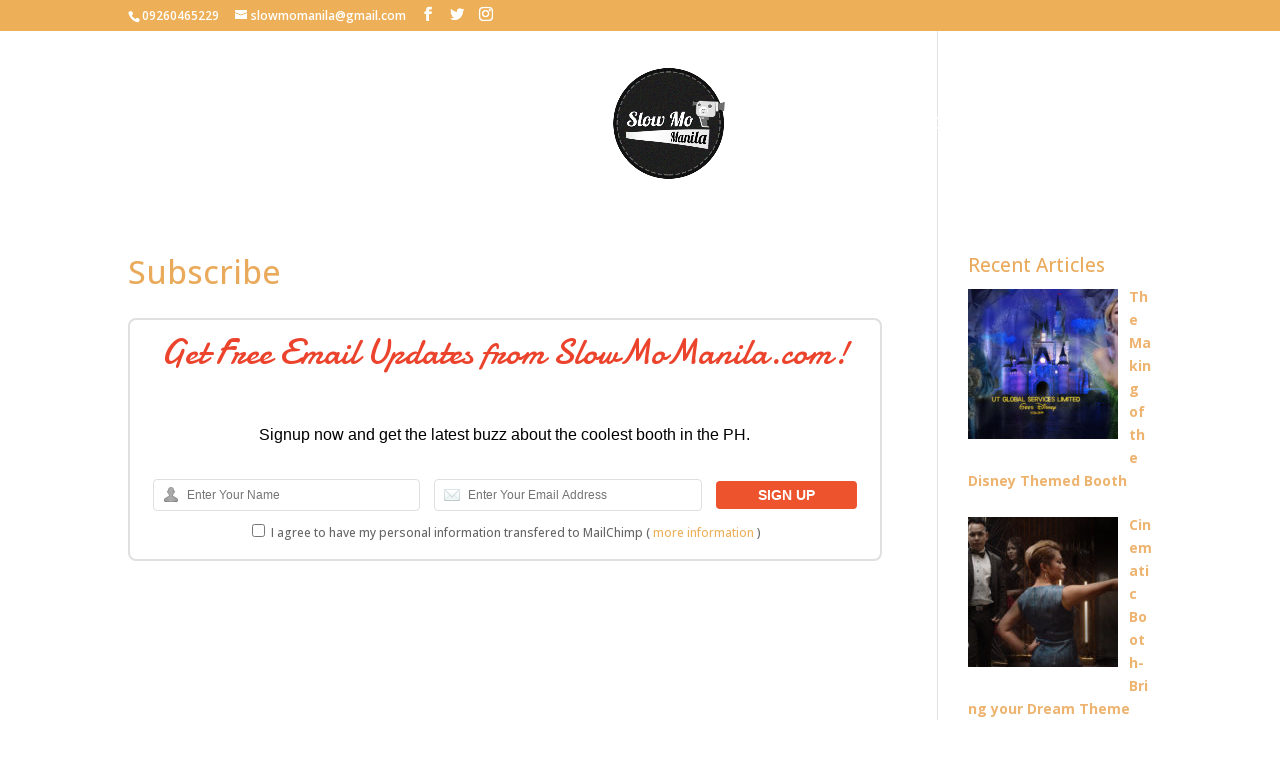

--- FILE ---
content_type: text/html; charset=UTF-8
request_url: https://www.slowmomanila.com/subscribe/
body_size: 10364
content:
<!DOCTYPE html><!--[if IE 6]><html id="ie6" lang="en"><![endif]--><!--[if IE 7]><html id="ie7" lang="en"><![endif]--><!--[if IE 8]><html id="ie8" lang="en"><![endif]--><!--[if !(IE 6) | !(IE 7) | !(IE 8)  ]><!--><html lang="en"><!--<![endif]--><head>	<meta charset="UTF-8" />				<meta http-equiv="X-UA-Compatible" content="IE=edge">	<link rel="pingback" href="https://www.slowmomanila.com/xmlrpc.php" />		<!--[if lt IE 9]>	<script src="https://www.slowmomanila.com/wp-content/themes/Divi/js/html5.js" type="text/javascript"></script>	<![endif]-->	<script type="text/javascript">		document.documentElement.className = 'js';	</script>	<script>var et_site_url='https://www.slowmomanila.com';var et_post_id='868';function et_core_page_resource_fallback(a,b){"undefined"===typeof b&&(b=a.sheet.cssRules&&0===a.sheet.cssRules.length);b&&(a.onerror=null,a.onload=null,a.href?a.href=et_site_url+"/?et_core_page_resource="+a.id+et_post_id:a.src&&(a.src=et_site_url+"/?et_core_page_resource="+a.id+et_post_id))}
</script><meta name='robots' content='index, follow, max-image-preview:large, max-snippet:-1, max-video-preview:-1' />

	<!-- This site is optimized with the Yoast SEO plugin v21.7 - https://yoast.com/wordpress/plugins/seo/ -->
	<title>Subscribe - SlowMoManila</title>
	<meta name="description" content="Subscribe to SlowMoManila to get updates on the latest news and trends for slow motion videobooths in the Philippines. Alternative for boring photobooths" />
	<link rel="canonical" href="https://www.slowmomanila.com/subscribe/" />
	<meta property="og:locale" content="en_US" />
	<meta property="og:type" content="article" />
	<meta property="og:title" content="Subscribe - SlowMoManila" />
	<meta property="og:description" content="Subscribe to SlowMoManila to get updates on the latest news and trends for slow motion videobooths in the Philippines. Alternative for boring photobooths" />
	<meta property="og:url" content="https://www.slowmomanila.com/subscribe/" />
	<meta property="og:site_name" content="SlowMoManila" />
	<meta property="article:modified_time" content="2014-12-09T03:22:49+00:00" />
	<meta name="twitter:card" content="summary_large_image" />
	<script type="application/ld+json" class="yoast-schema-graph">{"@context":"https://schema.org","@graph":[{"@type":"WebPage","@id":"https://www.slowmomanila.com/subscribe/","url":"https://www.slowmomanila.com/subscribe/","name":"Subscribe - SlowMoManila","isPartOf":{"@id":"https://www.slowmomanila.com/#website"},"datePublished":"2014-09-22T03:21:18+00:00","dateModified":"2014-12-09T03:22:49+00:00","description":"Subscribe to SlowMoManila to get updates on the latest news and trends for slow motion videobooths in the Philippines. Alternative for boring photobooths","breadcrumb":{"@id":"https://www.slowmomanila.com/subscribe/#breadcrumb"},"inLanguage":"en","potentialAction":[{"@type":"ReadAction","target":["https://www.slowmomanila.com/subscribe/"]}]},{"@type":"BreadcrumbList","@id":"https://www.slowmomanila.com/subscribe/#breadcrumb","itemListElement":[{"@type":"ListItem","position":1,"name":"Home","item":"https://www.slowmomanila.com/"},{"@type":"ListItem","position":2,"name":"Subscribe"}]},{"@type":"WebSite","@id":"https://www.slowmomanila.com/#website","url":"https://www.slowmomanila.com/","name":"SlowMoManila","description":"#1 Cinematic Videobooth Provider in the Philippines","potentialAction":[{"@type":"SearchAction","target":{"@type":"EntryPoint","urlTemplate":"https://www.slowmomanila.com/?s={search_term_string}"},"query-input":"required name=search_term_string"}],"inLanguage":"en"}]}</script>
	<!-- / Yoast SEO plugin. -->


<link rel='dns-prefetch' href='//fonts.googleapis.com' />
<link rel="alternate" type="application/rss+xml" title="SlowMoManila &raquo; Feed" href="https://www.slowmomanila.com/feed/" />
<link rel="alternate" type="application/rss+xml" title="SlowMoManila &raquo; Comments Feed" href="https://www.slowmomanila.com/comments/feed/" />
<script type="text/javascript">
/* <![CDATA[ */
window._wpemojiSettings = {"baseUrl":"https:\/\/s.w.org\/images\/core\/emoji\/14.0.0\/72x72\/","ext":".png","svgUrl":"https:\/\/s.w.org\/images\/core\/emoji\/14.0.0\/svg\/","svgExt":".svg","source":{"concatemoji":"https:\/\/www.slowmomanila.com\/wp-includes\/js\/wp-emoji-release.min.js?ver=6.4.7"}};
/*! This file is auto-generated */
!function(i,n){var o,s,e;function c(e){try{var t={supportTests:e,timestamp:(new Date).valueOf()};sessionStorage.setItem(o,JSON.stringify(t))}catch(e){}}function p(e,t,n){e.clearRect(0,0,e.canvas.width,e.canvas.height),e.fillText(t,0,0);var t=new Uint32Array(e.getImageData(0,0,e.canvas.width,e.canvas.height).data),r=(e.clearRect(0,0,e.canvas.width,e.canvas.height),e.fillText(n,0,0),new Uint32Array(e.getImageData(0,0,e.canvas.width,e.canvas.height).data));return t.every(function(e,t){return e===r[t]})}function u(e,t,n){switch(t){case"flag":return n(e,"\ud83c\udff3\ufe0f\u200d\u26a7\ufe0f","\ud83c\udff3\ufe0f\u200b\u26a7\ufe0f")?!1:!n(e,"\ud83c\uddfa\ud83c\uddf3","\ud83c\uddfa\u200b\ud83c\uddf3")&&!n(e,"\ud83c\udff4\udb40\udc67\udb40\udc62\udb40\udc65\udb40\udc6e\udb40\udc67\udb40\udc7f","\ud83c\udff4\u200b\udb40\udc67\u200b\udb40\udc62\u200b\udb40\udc65\u200b\udb40\udc6e\u200b\udb40\udc67\u200b\udb40\udc7f");case"emoji":return!n(e,"\ud83e\udef1\ud83c\udffb\u200d\ud83e\udef2\ud83c\udfff","\ud83e\udef1\ud83c\udffb\u200b\ud83e\udef2\ud83c\udfff")}return!1}function f(e,t,n){var r="undefined"!=typeof WorkerGlobalScope&&self instanceof WorkerGlobalScope?new OffscreenCanvas(300,150):i.createElement("canvas"),a=r.getContext("2d",{willReadFrequently:!0}),o=(a.textBaseline="top",a.font="600 32px Arial",{});return e.forEach(function(e){o[e]=t(a,e,n)}),o}function t(e){var t=i.createElement("script");t.src=e,t.defer=!0,i.head.appendChild(t)}"undefined"!=typeof Promise&&(o="wpEmojiSettingsSupports",s=["flag","emoji"],n.supports={everything:!0,everythingExceptFlag:!0},e=new Promise(function(e){i.addEventListener("DOMContentLoaded",e,{once:!0})}),new Promise(function(t){var n=function(){try{var e=JSON.parse(sessionStorage.getItem(o));if("object"==typeof e&&"number"==typeof e.timestamp&&(new Date).valueOf()<e.timestamp+604800&&"object"==typeof e.supportTests)return e.supportTests}catch(e){}return null}();if(!n){if("undefined"!=typeof Worker&&"undefined"!=typeof OffscreenCanvas&&"undefined"!=typeof URL&&URL.createObjectURL&&"undefined"!=typeof Blob)try{var e="postMessage("+f.toString()+"("+[JSON.stringify(s),u.toString(),p.toString()].join(",")+"));",r=new Blob([e],{type:"text/javascript"}),a=new Worker(URL.createObjectURL(r),{name:"wpTestEmojiSupports"});return void(a.onmessage=function(e){c(n=e.data),a.terminate(),t(n)})}catch(e){}c(n=f(s,u,p))}t(n)}).then(function(e){for(var t in e)n.supports[t]=e[t],n.supports.everything=n.supports.everything&&n.supports[t],"flag"!==t&&(n.supports.everythingExceptFlag=n.supports.everythingExceptFlag&&n.supports[t]);n.supports.everythingExceptFlag=n.supports.everythingExceptFlag&&!n.supports.flag,n.DOMReady=!1,n.readyCallback=function(){n.DOMReady=!0}}).then(function(){return e}).then(function(){var e;n.supports.everything||(n.readyCallback(),(e=n.source||{}).concatemoji?t(e.concatemoji):e.wpemoji&&e.twemoji&&(t(e.twemoji),t(e.wpemoji)))}))}((window,document),window._wpemojiSettings);
/* ]]> */
</script>
<meta content="SlowMoManila 3.0 v.SlowMoManila 3.0" name="generator"/><style id='wp-emoji-styles-inline-css' type='text/css'>

	img.wp-smiley, img.emoji {
		display: inline !important;
		border: none !important;
		box-shadow: none !important;
		height: 1em !important;
		width: 1em !important;
		margin: 0 0.07em !important;
		vertical-align: -0.1em !important;
		background: none !important;
		padding: 0 !important;
	}
</style>
<link rel='stylesheet' id='wp-block-library-css' href='https://www.slowmomanila.com/wp-includes/css/dist/block-library/style.min.css?ver=6.4.7' type='text/css' media='all' />
<style id='classic-theme-styles-inline-css' type='text/css'>
/*! This file is auto-generated */
.wp-block-button__link{color:#fff;background-color:#32373c;border-radius:9999px;box-shadow:none;text-decoration:none;padding:calc(.667em + 2px) calc(1.333em + 2px);font-size:1.125em}.wp-block-file__button{background:#32373c;color:#fff;text-decoration:none}
</style>
<style id='global-styles-inline-css' type='text/css'>
body{--wp--preset--color--black: #000000;--wp--preset--color--cyan-bluish-gray: #abb8c3;--wp--preset--color--white: #ffffff;--wp--preset--color--pale-pink: #f78da7;--wp--preset--color--vivid-red: #cf2e2e;--wp--preset--color--luminous-vivid-orange: #ff6900;--wp--preset--color--luminous-vivid-amber: #fcb900;--wp--preset--color--light-green-cyan: #7bdcb5;--wp--preset--color--vivid-green-cyan: #00d084;--wp--preset--color--pale-cyan-blue: #8ed1fc;--wp--preset--color--vivid-cyan-blue: #0693e3;--wp--preset--color--vivid-purple: #9b51e0;--wp--preset--gradient--vivid-cyan-blue-to-vivid-purple: linear-gradient(135deg,rgba(6,147,227,1) 0%,rgb(155,81,224) 100%);--wp--preset--gradient--light-green-cyan-to-vivid-green-cyan: linear-gradient(135deg,rgb(122,220,180) 0%,rgb(0,208,130) 100%);--wp--preset--gradient--luminous-vivid-amber-to-luminous-vivid-orange: linear-gradient(135deg,rgba(252,185,0,1) 0%,rgba(255,105,0,1) 100%);--wp--preset--gradient--luminous-vivid-orange-to-vivid-red: linear-gradient(135deg,rgba(255,105,0,1) 0%,rgb(207,46,46) 100%);--wp--preset--gradient--very-light-gray-to-cyan-bluish-gray: linear-gradient(135deg,rgb(238,238,238) 0%,rgb(169,184,195) 100%);--wp--preset--gradient--cool-to-warm-spectrum: linear-gradient(135deg,rgb(74,234,220) 0%,rgb(151,120,209) 20%,rgb(207,42,186) 40%,rgb(238,44,130) 60%,rgb(251,105,98) 80%,rgb(254,248,76) 100%);--wp--preset--gradient--blush-light-purple: linear-gradient(135deg,rgb(255,206,236) 0%,rgb(152,150,240) 100%);--wp--preset--gradient--blush-bordeaux: linear-gradient(135deg,rgb(254,205,165) 0%,rgb(254,45,45) 50%,rgb(107,0,62) 100%);--wp--preset--gradient--luminous-dusk: linear-gradient(135deg,rgb(255,203,112) 0%,rgb(199,81,192) 50%,rgb(65,88,208) 100%);--wp--preset--gradient--pale-ocean: linear-gradient(135deg,rgb(255,245,203) 0%,rgb(182,227,212) 50%,rgb(51,167,181) 100%);--wp--preset--gradient--electric-grass: linear-gradient(135deg,rgb(202,248,128) 0%,rgb(113,206,126) 100%);--wp--preset--gradient--midnight: linear-gradient(135deg,rgb(2,3,129) 0%,rgb(40,116,252) 100%);--wp--preset--font-size--small: 13px;--wp--preset--font-size--medium: 20px;--wp--preset--font-size--large: 36px;--wp--preset--font-size--x-large: 42px;--wp--preset--spacing--20: 0.44rem;--wp--preset--spacing--30: 0.67rem;--wp--preset--spacing--40: 1rem;--wp--preset--spacing--50: 1.5rem;--wp--preset--spacing--60: 2.25rem;--wp--preset--spacing--70: 3.38rem;--wp--preset--spacing--80: 5.06rem;--wp--preset--shadow--natural: 6px 6px 9px rgba(0, 0, 0, 0.2);--wp--preset--shadow--deep: 12px 12px 50px rgba(0, 0, 0, 0.4);--wp--preset--shadow--sharp: 6px 6px 0px rgba(0, 0, 0, 0.2);--wp--preset--shadow--outlined: 6px 6px 0px -3px rgba(255, 255, 255, 1), 6px 6px rgba(0, 0, 0, 1);--wp--preset--shadow--crisp: 6px 6px 0px rgba(0, 0, 0, 1);}:where(.is-layout-flex){gap: 0.5em;}:where(.is-layout-grid){gap: 0.5em;}body .is-layout-flow > .alignleft{float: left;margin-inline-start: 0;margin-inline-end: 2em;}body .is-layout-flow > .alignright{float: right;margin-inline-start: 2em;margin-inline-end: 0;}body .is-layout-flow > .aligncenter{margin-left: auto !important;margin-right: auto !important;}body .is-layout-constrained > .alignleft{float: left;margin-inline-start: 0;margin-inline-end: 2em;}body .is-layout-constrained > .alignright{float: right;margin-inline-start: 2em;margin-inline-end: 0;}body .is-layout-constrained > .aligncenter{margin-left: auto !important;margin-right: auto !important;}body .is-layout-constrained > :where(:not(.alignleft):not(.alignright):not(.alignfull)){max-width: var(--wp--style--global--content-size);margin-left: auto !important;margin-right: auto !important;}body .is-layout-constrained > .alignwide{max-width: var(--wp--style--global--wide-size);}body .is-layout-flex{display: flex;}body .is-layout-flex{flex-wrap: wrap;align-items: center;}body .is-layout-flex > *{margin: 0;}body .is-layout-grid{display: grid;}body .is-layout-grid > *{margin: 0;}:where(.wp-block-columns.is-layout-flex){gap: 2em;}:where(.wp-block-columns.is-layout-grid){gap: 2em;}:where(.wp-block-post-template.is-layout-flex){gap: 1.25em;}:where(.wp-block-post-template.is-layout-grid){gap: 1.25em;}.has-black-color{color: var(--wp--preset--color--black) !important;}.has-cyan-bluish-gray-color{color: var(--wp--preset--color--cyan-bluish-gray) !important;}.has-white-color{color: var(--wp--preset--color--white) !important;}.has-pale-pink-color{color: var(--wp--preset--color--pale-pink) !important;}.has-vivid-red-color{color: var(--wp--preset--color--vivid-red) !important;}.has-luminous-vivid-orange-color{color: var(--wp--preset--color--luminous-vivid-orange) !important;}.has-luminous-vivid-amber-color{color: var(--wp--preset--color--luminous-vivid-amber) !important;}.has-light-green-cyan-color{color: var(--wp--preset--color--light-green-cyan) !important;}.has-vivid-green-cyan-color{color: var(--wp--preset--color--vivid-green-cyan) !important;}.has-pale-cyan-blue-color{color: var(--wp--preset--color--pale-cyan-blue) !important;}.has-vivid-cyan-blue-color{color: var(--wp--preset--color--vivid-cyan-blue) !important;}.has-vivid-purple-color{color: var(--wp--preset--color--vivid-purple) !important;}.has-black-background-color{background-color: var(--wp--preset--color--black) !important;}.has-cyan-bluish-gray-background-color{background-color: var(--wp--preset--color--cyan-bluish-gray) !important;}.has-white-background-color{background-color: var(--wp--preset--color--white) !important;}.has-pale-pink-background-color{background-color: var(--wp--preset--color--pale-pink) !important;}.has-vivid-red-background-color{background-color: var(--wp--preset--color--vivid-red) !important;}.has-luminous-vivid-orange-background-color{background-color: var(--wp--preset--color--luminous-vivid-orange) !important;}.has-luminous-vivid-amber-background-color{background-color: var(--wp--preset--color--luminous-vivid-amber) !important;}.has-light-green-cyan-background-color{background-color: var(--wp--preset--color--light-green-cyan) !important;}.has-vivid-green-cyan-background-color{background-color: var(--wp--preset--color--vivid-green-cyan) !important;}.has-pale-cyan-blue-background-color{background-color: var(--wp--preset--color--pale-cyan-blue) !important;}.has-vivid-cyan-blue-background-color{background-color: var(--wp--preset--color--vivid-cyan-blue) !important;}.has-vivid-purple-background-color{background-color: var(--wp--preset--color--vivid-purple) !important;}.has-black-border-color{border-color: var(--wp--preset--color--black) !important;}.has-cyan-bluish-gray-border-color{border-color: var(--wp--preset--color--cyan-bluish-gray) !important;}.has-white-border-color{border-color: var(--wp--preset--color--white) !important;}.has-pale-pink-border-color{border-color: var(--wp--preset--color--pale-pink) !important;}.has-vivid-red-border-color{border-color: var(--wp--preset--color--vivid-red) !important;}.has-luminous-vivid-orange-border-color{border-color: var(--wp--preset--color--luminous-vivid-orange) !important;}.has-luminous-vivid-amber-border-color{border-color: var(--wp--preset--color--luminous-vivid-amber) !important;}.has-light-green-cyan-border-color{border-color: var(--wp--preset--color--light-green-cyan) !important;}.has-vivid-green-cyan-border-color{border-color: var(--wp--preset--color--vivid-green-cyan) !important;}.has-pale-cyan-blue-border-color{border-color: var(--wp--preset--color--pale-cyan-blue) !important;}.has-vivid-cyan-blue-border-color{border-color: var(--wp--preset--color--vivid-cyan-blue) !important;}.has-vivid-purple-border-color{border-color: var(--wp--preset--color--vivid-purple) !important;}.has-vivid-cyan-blue-to-vivid-purple-gradient-background{background: var(--wp--preset--gradient--vivid-cyan-blue-to-vivid-purple) !important;}.has-light-green-cyan-to-vivid-green-cyan-gradient-background{background: var(--wp--preset--gradient--light-green-cyan-to-vivid-green-cyan) !important;}.has-luminous-vivid-amber-to-luminous-vivid-orange-gradient-background{background: var(--wp--preset--gradient--luminous-vivid-amber-to-luminous-vivid-orange) !important;}.has-luminous-vivid-orange-to-vivid-red-gradient-background{background: var(--wp--preset--gradient--luminous-vivid-orange-to-vivid-red) !important;}.has-very-light-gray-to-cyan-bluish-gray-gradient-background{background: var(--wp--preset--gradient--very-light-gray-to-cyan-bluish-gray) !important;}.has-cool-to-warm-spectrum-gradient-background{background: var(--wp--preset--gradient--cool-to-warm-spectrum) !important;}.has-blush-light-purple-gradient-background{background: var(--wp--preset--gradient--blush-light-purple) !important;}.has-blush-bordeaux-gradient-background{background: var(--wp--preset--gradient--blush-bordeaux) !important;}.has-luminous-dusk-gradient-background{background: var(--wp--preset--gradient--luminous-dusk) !important;}.has-pale-ocean-gradient-background{background: var(--wp--preset--gradient--pale-ocean) !important;}.has-electric-grass-gradient-background{background: var(--wp--preset--gradient--electric-grass) !important;}.has-midnight-gradient-background{background: var(--wp--preset--gradient--midnight) !important;}.has-small-font-size{font-size: var(--wp--preset--font-size--small) !important;}.has-medium-font-size{font-size: var(--wp--preset--font-size--medium) !important;}.has-large-font-size{font-size: var(--wp--preset--font-size--large) !important;}.has-x-large-font-size{font-size: var(--wp--preset--font-size--x-large) !important;}
.wp-block-navigation a:where(:not(.wp-element-button)){color: inherit;}
:where(.wp-block-post-template.is-layout-flex){gap: 1.25em;}:where(.wp-block-post-template.is-layout-grid){gap: 1.25em;}
:where(.wp-block-columns.is-layout-flex){gap: 2em;}:where(.wp-block-columns.is-layout-grid){gap: 2em;}
.wp-block-pullquote{font-size: 1.5em;line-height: 1.6;}
</style>
<link rel='stylesheet' id='font-awesome-css' href='https://www.slowmomanila.com/wp-content/plugins/epic-social-share/assets/fonts/font-awesome/font-awesome.css?ver=1.0.2' type='text/css' media='all' />
<link rel='stylesheet' id='epic-social-share-css' href='https://www.slowmomanila.com/wp-content/plugins/epic-social-share/assets/css/social-share.css?ver=1.0.2' type='text/css' media='all' />
<link rel='stylesheet' id='optinforms-stylesheet-css' href='https://www.slowmomanila.com/wp-content/plugins/optin-forms/css/optinforms.css?ver=1.3.6' type='text/css' media='all' />
<link rel='stylesheet' id='optinforms-googleFont-css' href='//fonts.googleapis.com/css?family=Damion&#038;ver=6.4.7' type='text/css' media='all' />
<link rel='stylesheet' id='parent-style-css' href='https://www.slowmomanila.com/wp-content/themes/Divi/style.css?ver=6.4.7' type='text/css' media='all' />
<link rel='stylesheet' id='divi-fonts-css' href='https://fonts.googleapis.com/css?family=Open+Sans:300italic,400italic,600italic,700italic,800italic,400,300,600,700,800&#038;subset=latin,latin-ext' type='text/css' media='all' />
<link rel='stylesheet' id='divi-style-css' href='https://www.slowmomanila.com/wp-content/themes/Divi_Child/style.css?ver=4.4.3' type='text/css' media='all' />
<link rel='stylesheet' id='et-builder-googlefonts-cached-css' href='https://fonts.googleapis.com/css?family=Open+Sans%3A300%2C300italic%2Cregular%2Citalic%2C600%2C600italic%2C700%2C700italic%2C800%2C800italic&#038;ver=6.4.7#038;subset=latin,latin-ext' type='text/css' media='all' />
<link rel='stylesheet' id='recent-posts-widget-with-thumbnails-public-style-css' href='https://www.slowmomanila.com/wp-content/plugins/recent-posts-widget-with-thumbnails/public.css?ver=7.1.1' type='text/css' media='all' />
<link rel='stylesheet' id='dashicons-css' href='https://www.slowmomanila.com/wp-includes/css/dashicons.min.css?ver=6.4.7' type='text/css' media='all' />
<script type="text/javascript" src="https://www.slowmomanila.com/wp-includes/js/jquery/jquery.min.js?ver=3.7.1" id="jquery-core-js"></script>
<script type="text/javascript" src="https://www.slowmomanila.com/wp-includes/js/jquery/jquery-migrate.min.js?ver=3.4.1" id="jquery-migrate-js"></script>
<script type="text/javascript" src="https://www.slowmomanila.com/wp-content/plugins/epic-social-share/assets/js/theia-sticky-sidebar.min.js?ver=1" id="epic-theia-sticky-sidebar-js"></script>
<script type="text/javascript" src="https://www.slowmomanila.com/wp-content/themes/Divi/core/admin/js/es6-promise.auto.min.js?ver=6.4.7" id="es6-promise-js"></script>
<script type="text/javascript" id="et-core-api-spam-recaptcha-js-extra">
/* <![CDATA[ */
var et_core_api_spam_recaptcha = {"site_key":"","page_action":{"action":"subscribe"}};
/* ]]> */
</script>
<script type="text/javascript" src="https://www.slowmomanila.com/wp-content/themes/Divi/core/admin/js/recaptcha.js?ver=6.4.7" id="et-core-api-spam-recaptcha-js"></script>
<link rel="https://api.w.org/" href="https://www.slowmomanila.com/wp-json/" /><link rel="alternate" type="application/json" href="https://www.slowmomanila.com/wp-json/wp/v2/pages/868" /><link rel="EditURI" type="application/rsd+xml" title="RSD" href="https://www.slowmomanila.com/xmlrpc.php?rsd" />
<meta name="generator" content="WordPress 6.4.7" />
<link rel='shortlink' href='https://www.slowmomanila.com/?p=868' />
<link rel="alternate" type="application/json+oembed" href="https://www.slowmomanila.com/wp-json/oembed/1.0/embed?url=https%3A%2F%2Fwww.slowmomanila.com%2Fsubscribe%2F" />
<link rel="alternate" type="text/xml+oembed" href="https://www.slowmomanila.com/wp-json/oembed/1.0/embed?url=https%3A%2F%2Fwww.slowmomanila.com%2Fsubscribe%2F&#038;format=xml" />
<meta name="viewport" content="width=device-width, initial-scale=1.0, maximum-scale=1.0, user-scalable=0" /><link rel="icon" href="https://www.slowmomanila.com/wp-content/uploads/2014/09/cropped-Slow-Mo-Manila-Logo-4-e1411359809397-32x32.png" sizes="32x32" />
<link rel="icon" href="https://www.slowmomanila.com/wp-content/uploads/2014/09/cropped-Slow-Mo-Manila-Logo-4-e1411359809397-192x192.png" sizes="192x192" />
<link rel="apple-touch-icon" href="https://www.slowmomanila.com/wp-content/uploads/2014/09/cropped-Slow-Mo-Manila-Logo-4-e1411359809397-180x180.png" />
<meta name="msapplication-TileImage" content="https://www.slowmomanila.com/wp-content/uploads/2014/09/cropped-Slow-Mo-Manila-Logo-4-e1411359809397-270x270.png" />
<style id="jeg_dynamic_css" type="text/css" data-type="jeg_custom-css"></style><link rel="stylesheet" id="et-divi-customizer-global-cached-inline-styles" href="https://www.slowmomanila.com/wp-content/et-cache/global/et-divi-customizer-global-17693343253952.min.css" onerror="et_core_page_resource_fallback(this, true)" onload="et_core_page_resource_fallback(this)" /></head><body class="page-template-default page page-id-868 et_color_scheme_orange et_pb_button_helper_class et_transparent_nav et_fullwidth_nav et_fixed_nav et_show_nav et_secondary_nav_enabled et_secondary_nav_two_panels et_primary_nav_dropdown_animation_expand et_secondary_nav_dropdown_animation_fade et_header_style_split et_pb_footer_columns4 et_cover_background et_pb_gutter osx et_pb_gutters3 et_right_sidebar et_divi_theme et-db et_minified_js et_minified_css">	<div id="page-container">			<div id="top-header">			<div class="container clearfix">							<div id="et-info">									<span id="et-info-phone">09260465229</span>													<a href="/cdn-cgi/l/email-protection#3b4857544c5654565a5552575a7b5c565a525715585456"><span id="et-info-email"><span class="__cf_email__" data-cfemail="6c1f00031b0103010d0205000d2c0b010d0500420f0301">[email&#160;protected]</span></span></a>								<ul class="et-social-icons">

	<li class="et-social-icon et-social-facebook">
		<a href="https://www.facebook.com/slowmomanila.com" class="icon">
			<span>Facebook</span>
		</a>
	</li>
	<li class="et-social-icon et-social-twitter">
		<a href="https://twitter.com/slowmomanila.com" class="icon">
			<span>Twitter</span>
		</a>
	</li>
	<li class="et-social-icon et-social-instagram">
		<a href="https://www.instagram.com/slowmomanila/?hl=en" class="icon">
			<span>Instagram</span>
		</a>
	</li>

</ul>				</div> <!-- #et-info -->							<div id="et-secondary-menu">				<div class="et_duplicate_social_icons">								<ul class="et-social-icons">

	<li class="et-social-icon et-social-facebook">
		<a href="https://www.facebook.com/slowmomanila.com" class="icon">
			<span>Facebook</span>
		</a>
	</li>
	<li class="et-social-icon et-social-twitter">
		<a href="https://twitter.com/slowmomanila.com" class="icon">
			<span>Twitter</span>
		</a>
	</li>
	<li class="et-social-icon et-social-instagram">
		<a href="https://www.instagram.com/slowmomanila/?hl=en" class="icon">
			<span>Instagram</span>
		</a>
	</li>

</ul>							</div>				</div> <!-- #et-secondary-menu -->			</div> <!-- .container -->		</div> <!-- #top-header -->				<header id="main-header" data-height-onload="139">			<div class="container clearfix et_menu_container">							<div class="logo_container">					<span class="logo_helper"></span>					<a href="https://www.slowmomanila.com/">						<img src="https://www.slowmomanila.com/wp-content/uploads/2016/12/Slow-Mo-Manila-Logo-4-1.png" alt="SlowMoManila" id="logo" data-height-percentage="80" />					</a>				</div>				<div id="et-top-navigation" data-height="139" data-fixed-height="60">											<nav id="top-menu-nav">						<ul id="top-menu" class="nav"><li id="menu-item-1206" class="menu-item menu-item-type-post_type menu-item-object-page menu-item-home menu-item-1206"><a href="https://www.slowmomanila.com/">Home</a></li>
<li id="menu-item-2184" class="menu-item menu-item-type-custom menu-item-object-custom menu-item-has-children menu-item-2184"><a href="#">Services</a>
<ul class="sub-menu">
	<li id="menu-item-2185" class="menu-item menu-item-type-post_type menu-item-object-page menu-item-2185"><a href="https://www.slowmomanila.com/typography/dazzle-booth-bring-the-glambot-effect-to-your-events/">Dazzle Booth</a></li>
	<li id="menu-item-2186" class="menu-item menu-item-type-post_type menu-item-object-page menu-item-2186"><a href="https://www.slowmomanila.com/typography/rustic-booth-most-glamorous-rustic-themed-booth-for-weddings/">Rustic Booth</a></li>
	<li id="menu-item-2187" class="menu-item menu-item-type-post_type menu-item-object-page menu-item-2187"><a href="https://www.slowmomanila.com/typography/cinematic-booth-booth-that-can-make-your-dream-theme-into-reality/">Cinematic Booth</a></li>
	<li id="menu-item-2188" class="menu-item menu-item-type-post_type menu-item-object-page menu-item-2188"><a href="https://www.slowmomanila.com/typography/hollywood-vfx-booth-stunning-visual-effectshollywoodproductionforevents/">Hollywood VFX Booth</a></li>
	<li id="menu-item-2189" class="menu-item menu-item-type-post_type menu-item-object-page menu-item-2189"><a href="https://www.slowmomanila.com/typography/slowmomanila-photo-and-video-services/">Other Services</a></li>
</ul>
</li>
<li id="menu-item-1229" class="menu-item menu-item-type-post_type menu-item-object-page menu-item-1229"><a href="https://www.slowmomanila.com/videos/">Videos</a></li>
<li id="menu-item-1207" class="menu-item menu-item-type-post_type menu-item-object-page menu-item-1207"><a href="https://www.slowmomanila.com/contact-us/">Contact Us</a></li>
<li id="menu-item-1218" class="menu-item menu-item-type-post_type menu-item-object-page menu-item-1218"><a href="https://www.slowmomanila.com/blog-2/">Blog</a></li>
</ul>						</nav>																									<div id="et_top_search">						<span id="et_search_icon"></span>					</div>										<div id="et_mobile_nav_menu">
				<div class="mobile_nav closed">
					<span class="select_page">Select Page</span>
					<span class="mobile_menu_bar mobile_menu_bar_toggle"></span>
				</div>
			</div>				</div> <!-- #et-top-navigation -->			</div> <!-- .container -->			<div class="et_search_outer">				<div class="container et_search_form_container">					<form role="search" method="get" class="et-search-form" action="https://www.slowmomanila.com/">					<input type="search" class="et-search-field" placeholder="Search &hellip;" value="" name="s" title="Search for:" />					</form>					<span class="et_close_search_field"></span>				</div>			</div>		</header> <!-- #main-header -->		<div id="et-main-area">
<div id="main-content">


	<div class="container">
		<div id="content-area" class="clearfix">
			<div id="left-area">


			
				<article id="post-868" class="post-868 page type-page status-publish hentry">

				
					<h1 class="entry-title main_title">Subscribe</h1>
				
				
					<div class="entry-content">
					

<!-- Form created by Optin Forms plugin by WPKube: create beautiful optin forms with ease! -->
<!-- https://wpkube.com/ -->
<div id="optinforms-form1-container" class="optinforms-form-container" ><form method="post"  class="" action="http://slowmomanila.us9.list-manage.com/subscribe/post?u=87e80e9e73da778a5d213bc6a&amp;id=4dab1b52b4" ><div id="optinforms-form1" style="background:#FFFFFF; border-color:#E0E0E0"><p id="optinforms-form1-title" style="font-family:Damion; font-size:36px; line-height:36px; color:#eb432c">Get Free Email Updates from SlowMoManila.com!</p><p id="optinforms-form1-subtitle" style="font-family:Arial; font-size:16px; line-height:16px; color:#000000">Signup now and get the latest buzz about the coolest booth in the PH.</p><div id="optinforms-form1-name-field-container"> <input required type="text" id="optinforms-form1-name-field" name="OF_NAME" placeholder="Enter Your Name" style="font-family:Arial, Helvetica, sans-serif; font-size:12px; color:#666666" />
		<input type="hidden" name="FNAME" autocomplete="off" class="optinforms-mailchimp-field" />
		<input type="hidden" name="LNAME" autocomplete="off" class="optinforms-mailchimp-field" />

		</div><!--optinforms-form1-name-field-container--><div id="optinforms-form1-email-field-container"><input required type="text" id="optinforms-form1-email-field" name="EMAIL" placeholder="Enter Your Email Address" style="font-family:Arial, Helvetica, sans-serif; font-size:12px; color:#666666" /></div><!--optinforms-form1-email-field-container--><div id="optinforms-form1-button-container"><input type="submit" name="submit" id="optinforms-form1-button" value="SIGN UP" style="font-family:Arial, Helvetica, sans-serif; font-size:14px; color:#FFFFFF; background-color:#ed532d" /></div><!--optinforms-form1-button-container--><div class="clear"></div>	<div class="optinforms-status-success-message" style="display:none;">Thank you for subscribing.</div>
	<div class="optinforms-status-error-message" style="display:none;">Something went wrong.</div>
	
		<div class="optinforms-confirm-checkbox optinforms-form1-confirm-checkbox">

			<input type="checkbox" required /> I agree to have my personal information transfered to MailChimp ( <a href="https://mailchimp.com/legal/privacy/" target="_blank">more information</a> )
		</div><!-- .optinforms-confirm-checkbox -->

	<p id="optinforms-form1-disclaimer" style="font-family:Arial, Helvetica, sans-serif; font-size:12px; line-height:12px; color:#666666">I will never give away, trade or sell your email address. You can unsubscribe at any time.</p></div><!--optinforms-form1--><div class="clear"></div></form></div><!--optinforms-form1-container--><div class="clear"></div>
<!-- / Optin Forms -->

<style type='text/css'>#optinforms-form1-disclaimer{display:none;}</style>					</div> <!-- .entry-content -->

				
				</article> <!-- .et_pb_post -->

			

			</div> <!-- #left-area -->

				<div id="sidebar">
		<div id="recent-posts-widget-with-thumbnails-2" class="et_pb_widget recent-posts-widget-with-thumbnails">
<div id="rpwwt-recent-posts-widget-with-thumbnails-2" class="rpwwt-widget">
<h4 class="widgettitle">Recent Articles</h4>
	<ul>
		<li><a href="https://www.slowmomanila.com/tips-and-tricks/the-making-of-the-disney-themed-booth/"><img width="150" height="150" src="https://www.slowmomanila.com/wp-content/uploads/2020/04/UT-Intro-150x150.jpg" class="attachment-150x150 size-150x150 wp-post-image" alt="Ut Global Disney Cinematic Booth Manila" decoding="async" loading="lazy" /><span class="rpwwt-post-title">The Making of the Disney Themed Booth</span></a></li>
		<li><a href="https://www.slowmomanila.com/news/cinematic-booth-bring-your-dream-theme-into-reality/"><img width="150" height="150" src="https://www.slowmomanila.com/wp-content/uploads/2020/04/Cinematic-Booth-150x150.jpg" class="attachment-150x150 size-150x150 wp-post-image" alt="Cinematic Booth SlowMoManila" decoding="async" loading="lazy" /><span class="rpwwt-post-title">Cinematic Booth-  Bring your Dream Theme Into Reality</span></a></li>
		<li><a href="https://www.slowmomanila.com/news/dazzle-booth-the-ultimate-videobooth-for-red-carpet-events-and-gala/"><img width="150" height="150" src="https://www.slowmomanila.com/wp-content/uploads/2020/04/Dazzle-Booth-Leuer-Lauren-150x150.jpg" class="attachment-150x150 size-150x150 wp-post-image" alt="Leuer Lauren Dazzle Booth Philippines Glambot" decoding="async" loading="lazy" /><span class="rpwwt-post-title">Dazzle Booth- The Ultimate Videobooth for Red Carpet Events and Gala</span></a></li>
		<li><a href="https://www.slowmomanila.com/slow-mo-video/007-casino-royale-themed-videobooth/"><img width="150" height="150" src="https://www.slowmomanila.com/wp-content/uploads/2020/04/Casino-Royale-2-150x150.jpg" class="attachment-150x150 size-150x150 wp-post-image" alt="Casino Royale Cinematic Booth SlowMoManila Philippines" decoding="async" loading="lazy" /><span class="rpwwt-post-title">007 Casino Royale Themed Videobooth</span></a></li>
		<li><a href="https://www.slowmomanila.com/tips-and-tricks/marj-dizon-best-wedding-planner-philippines/"><img width="150" height="150" src="https://www.slowmomanila.com/wp-content/uploads/2017/01/Marj-Dizon-and-Team-A-Magical-Events-150x150.jpg" class="attachment-150x150 size-150x150 wp-post-image" alt="" decoding="async" loading="lazy" /><span class="rpwwt-post-title">Marj Dizon- Inside Look to One of the Best Wedding Planner in the Philippines</span></a></li>
	</ul>
</div><!-- .rpwwt-widget -->
</div> <!-- end .et_pb_widget --><div id="text-5" class="et_pb_widget widget_text"><h4 class="widgettitle">Inspiring Videos</h4>			<div class="textwidget"></div>
		</div> <!-- end .et_pb_widget --><div id="custom_html-2" class="widget_text et_pb_widget widget_custom_html"><div class="textwidget custom-html-widget"><iframe width="560" height="315" src="https://www.youtube.com/embed/hPlTrLONnXM" frameborder="0" allow="accelerometer; autoplay; encrypted-media; gyroscope; picture-in-picture" allowfullscreen></iframe> </div></div> <!-- end .et_pb_widget --><div id="custom_html-3" class="widget_text et_pb_widget widget_custom_html"><div class="textwidget custom-html-widget"><iframe width="560" height="315" src="https://www.youtube.com/embed/CHT5j7lR_h8" frameborder="0" allow="accelerometer; autoplay; encrypted-media; gyroscope; picture-in-picture" allowfullscreen></iframe></div></div> <!-- end .et_pb_widget --><div id="custom_html-4" class="widget_text et_pb_widget widget_custom_html"><div class="textwidget custom-html-widget"><iframe width="560" height="315" src="https://www.youtube.com/embed/kvdrZnOilc8" frameborder="0" allow="accelerometer; autoplay; encrypted-media; gyroscope; picture-in-picture" allowfullscreen></iframe></div></div> <!-- end .et_pb_widget -->	</div> <!-- end #sidebar -->
		</div> <!-- #content-area -->
	</div> <!-- .container -->


</div> <!-- #main-content -->

	<span class="et_pb_scroll_top et-pb-icon"></span>			<footer id="main-footer">				
<div class="container">
    <div id="footer-widgets" class="clearfix">
		<div class="footer-widget"><div id="aboutmewidget-2" class="fwidget et_pb_widget widget_aboutmewidget"><h4 class="title">About SlowMoManila</h4>		<div class="clearfix">
			<img src="https://www.slowmomanila.com/wp-content/uploads/et_temp/Slow-Mo-Manila-Logo-4-e1411359809397-14603_74x74.png" id="about-image" alt="" />
			#1 Cinematic booth provider in the Philippines. We offer fun and immersive experiences for events.		</div> <!-- end about me section -->
	</div> <!-- end .fwidget --></div> <!-- end .footer-widget --><div class="footer-widget">
		<div id="recent-posts-5" class="fwidget et_pb_widget widget_recent_entries">
		<h4 class="title">Recent Posts</h4>
		<ul>
											<li>
					<a href="https://www.slowmomanila.com/tips-and-tricks/the-making-of-the-disney-themed-booth/">The Making of the Disney Themed Booth</a>
									</li>
											<li>
					<a href="https://www.slowmomanila.com/news/cinematic-booth-bring-your-dream-theme-into-reality/">Cinematic Booth-  Bring your Dream Theme Into Reality</a>
									</li>
											<li>
					<a href="https://www.slowmomanila.com/news/dazzle-booth-the-ultimate-videobooth-for-red-carpet-events-and-gala/">Dazzle Booth- The Ultimate Videobooth for Red Carpet Events and Gala</a>
									</li>
					</ul>

		</div> <!-- end .fwidget --></div> <!-- end .footer-widget --><div class="footer-widget"><div id="categories-2" class="fwidget et_pb_widget widget_categories"><h4 class="title">Categories</h4>
			<ul>
					<li class="cat-item cat-item-35"><a href="https://www.slowmomanila.com/category/inspirations/">Inspirations</a> (1)
</li>
	<li class="cat-item cat-item-7"><a href="https://www.slowmomanila.com/category/news/">News</a> (6)
</li>
	<li class="cat-item cat-item-6"><a href="https://www.slowmomanila.com/category/slow-mo-video/">Slow Mo Video</a> (3)
</li>
	<li class="cat-item cat-item-8"><a href="https://www.slowmomanila.com/category/tips-and-tricks/">Tips and Tricks</a> (8)
</li>
			</ul>

			</div> <!-- end .fwidget --></div> <!-- end .footer-widget --><div class="footer-widget"></div> <!-- end .footer-widget -->    </div> <!-- #footer-widgets -->
</div>    <!-- .container -->						<div id="footer-bottom">					<div class="container clearfix">				<ul class="et-social-icons">

	<li class="et-social-icon et-social-facebook">
		<a href="https://www.facebook.com/slowmomanila.com" class="icon">
			<span>Facebook</span>
		</a>
	</li>
	<li class="et-social-icon et-social-twitter">
		<a href="https://twitter.com/slowmomanila.com" class="icon">
			<span>Twitter</span>
		</a>
	</li>
	<li class="et-social-icon et-social-instagram">
		<a href="https://www.instagram.com/slowmomanila/?hl=en" class="icon">
			<span>Instagram</span>
		</a>
	</li>

</ul><div id="footer-info">Copyright 2024 SlowMoManila All Rights Reserved</div>					</div>	<!-- .container -->				</div>			</footer> <!-- #main-footer -->		</div> <!-- #et-main-area -->	</div> <!-- #page-container -->	<link rel='stylesheet' id='et-builder-googlefonts-css' href='https://fonts.googleapis.com/css?family=Open+Sans:300,regular,500,600,700,800,300italic,italic,500italic,600italic,700italic,800italic&#038;subset=latin,latin-ext' type='text/css' media='all' />
<script data-cfasync="false" src="/cdn-cgi/scripts/5c5dd728/cloudflare-static/email-decode.min.js"></script><script type="text/javascript" src="https://www.slowmomanila.com/wp-content/plugins/epic-social-share/assets/js/social-share.js?ver=1.0.2" id="epic-social-share-js"></script>
<script type="text/javascript" src="https://www.slowmomanila.com/wp-content/plugins/optin-forms/js/placeholder.js?ver=1.3.6" id="placeholder-js"></script>
<script type="text/javascript" id="divi-custom-script-js-extra">
/* <![CDATA[ */
var DIVI = {"item_count":"%d Item","items_count":"%d Items"};
var et_shortcodes_strings = {"previous":"Previous","next":"Next"};
var et_pb_custom = {"ajaxurl":"https:\/\/www.slowmomanila.com\/wp-admin\/admin-ajax.php","images_uri":"https:\/\/www.slowmomanila.com\/wp-content\/themes\/Divi\/images","builder_images_uri":"https:\/\/www.slowmomanila.com\/wp-content\/themes\/Divi\/includes\/builder\/images","et_frontend_nonce":"a683e5e1e7","subscription_failed":"Please, check the fields below to make sure you entered the correct information.","et_ab_log_nonce":"78d06df465","fill_message":"Please, fill in the following fields:","contact_error_message":"Please, fix the following errors:","invalid":"Invalid email","captcha":"Captcha","prev":"Prev","previous":"Previous","next":"Next","wrong_captcha":"You entered the wrong number in captcha.","wrong_checkbox":"Checkbox","ignore_waypoints":"no","is_divi_theme_used":"1","widget_search_selector":".widget_search","ab_tests":[],"is_ab_testing_active":"","page_id":"868","unique_test_id":"","ab_bounce_rate":"5","is_cache_plugin_active":"no","is_shortcode_tracking":"","tinymce_uri":""}; var et_frontend_scripts = {"builderCssContainerPrefix":"#et-boc","builderCssLayoutPrefix":"#et-boc .et-l"};
var et_pb_box_shadow_elements = [];
var et_pb_motion_elements = {"desktop":[],"tablet":[],"phone":[]};
/* ]]> */
</script>
<script type="text/javascript" src="https://www.slowmomanila.com/wp-content/themes/Divi/js/custom.unified.js?ver=4.4.3" id="divi-custom-script-js"></script>
<script type="text/javascript" src="https://www.slowmomanila.com/wp-content/themes/Divi/core/admin/js/common.js?ver=4.4.3" id="et-core-common-js"></script>
<script defer src="https://static.cloudflareinsights.com/beacon.min.js/vcd15cbe7772f49c399c6a5babf22c1241717689176015" integrity="sha512-ZpsOmlRQV6y907TI0dKBHq9Md29nnaEIPlkf84rnaERnq6zvWvPUqr2ft8M1aS28oN72PdrCzSjY4U6VaAw1EQ==" data-cf-beacon='{"version":"2024.11.0","token":"aa89bb865aa349bd86593b6fde813df8","r":1,"server_timing":{"name":{"cfCacheStatus":true,"cfEdge":true,"cfExtPri":true,"cfL4":true,"cfOrigin":true,"cfSpeedBrain":true},"location_startswith":null}}' crossorigin="anonymous"></script>
</body></html>

--- FILE ---
content_type: text/css
request_url: https://www.slowmomanila.com/wp-content/themes/Divi_Child/style.css?ver=4.4.3
body_size: -134
content:
/*
Theme Name: SlowMoManila 3.0
Theme URI: https://www.slowmomanila.com
Description: Divi Child Theme
Author: Bobby Cristuta
Author URI: https://www.slowmomanila.com
Template: Divi
Version: SlowMoManila 3.0
*/



/*------------------------------------------------*/
/*-------------------[GENERAL]--------------------*/
/*------------------------------------------------*/



/*------------------------------------------------*/
/*-----------------[HEADER-MENU]------------------*/
/*------------------------------------------------*/


/*------------------------------------------------*/
/*------------------[HOMEPAGE]--------------------*/
/*------------------------------------------------*/


/*------------------------------------------------*/
/*------------------[SUBPAGES]--------------------*/
/*------------------------------------------------*/


/*------------------------------------------------*/
/*-------------------[Footer]---------------------*/
/*------------------------------------------------*/


/*------------------------------------------------*/
/*--------------------[RWD]-----------------------*/
/*------------------------------------------------*/


/*------------------------------------------------*/
/*------------------------------------------------*/
/*------------------------------------------------*/
/*--[ADD TUTORIAL CUSTOMIZATION BELOW THIS LINE]--*/
/*------------------------------------------------*/
/*------------------------------------------------*/
/*------------------------------------------------*/



